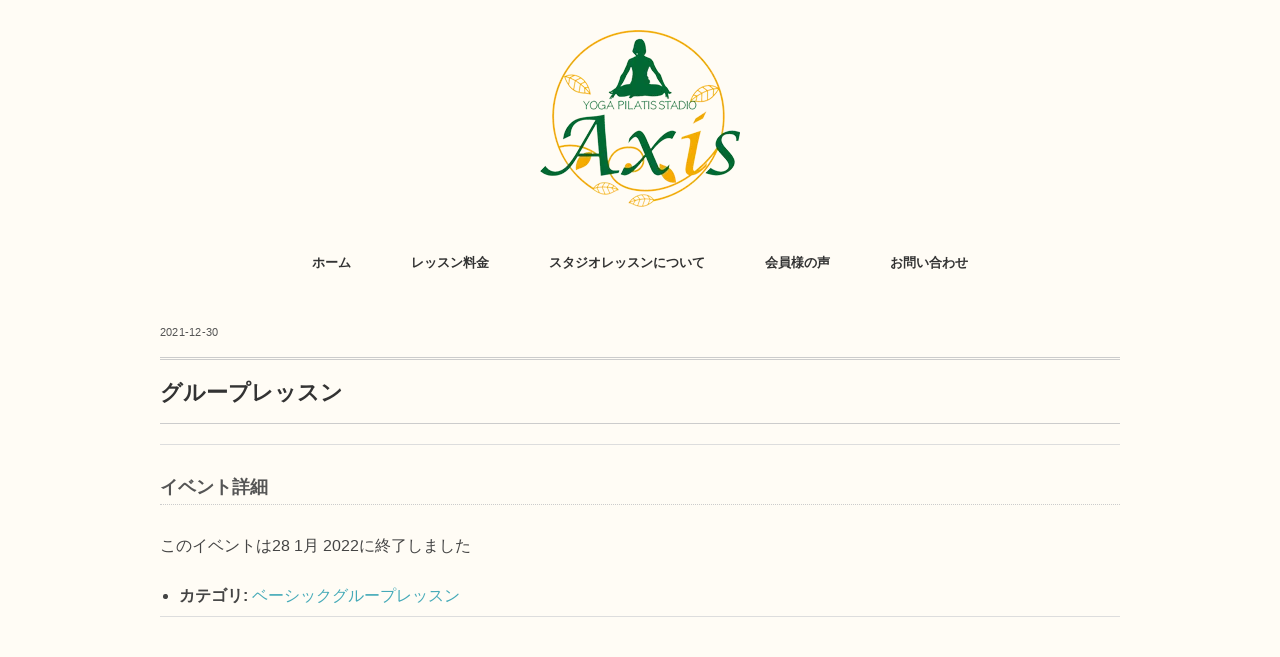

--- FILE ---
content_type: text/html; charset=UTF-8
request_url: https://yoga-axis.com/events/event/%E3%82%B0%E3%83%AB%E3%83%BC%E3%83%97%E3%83%AC%E3%83%83%E3%82%B9%E3%83%B3-19/
body_size: 11825
content:
<!DOCTYPE html>
<html dir="ltr" lang="ja" prefix="og: https://ogp.me/ns#">
<head>
<meta charset="UTF-8" />
<meta name="viewport" content="width=device-width, initial-scale=1.0">
<link rel="stylesheet" href="https://yoga-axis.com/wp-content/themes/minimalcafe/responsive.css" type="text/css" media="screen, print" />
<link rel="stylesheet" href="https://yoga-axis.com/wp-content/themes/minimalcafe/style.css" type="text/css" media="screen, print" />
<title>グループレッスン | 飯田市ヨガ YOGA STUDIO Axis (アクシス)</title>

		<!-- All in One SEO 4.9.3 - aioseo.com -->
	<meta name="robots" content="max-image-preview:large" />
	<meta name="author" content="英子平澤"/>
	<link rel="canonical" href="https://yoga-axis.com/events/event/%e3%82%b0%e3%83%ab%e3%83%bc%e3%83%97%e3%83%ac%e3%83%83%e3%82%b9%e3%83%b3-19/" />
	<meta name="generator" content="All in One SEO (AIOSEO) 4.9.3" />

		<!-- Global site tag (gtag.js) - Google Analytics -->
<script async src="https://www.googletagmanager.com/gtag/js?id=G-54B3T2TN8Y"></script>
<script>
 window.dataLayer = window.dataLayer || [];
 function gtag(){dataLayer.push(arguments);}
 gtag('js', new Date());

 gtag('config', 'G-54B3T2TN8Y');
</script>
		<meta property="og:locale" content="ja_JP" />
		<meta property="og:site_name" content="飯田市ヨガ YOGA STUDIO Axis (アクシス) | Just another WordPress site" />
		<meta property="og:type" content="article" />
		<meta property="og:title" content="グループレッスン | 飯田市ヨガ YOGA STUDIO Axis (アクシス)" />
		<meta property="og:url" content="https://yoga-axis.com/events/event/%e3%82%b0%e3%83%ab%e3%83%bc%e3%83%97%e3%83%ac%e3%83%83%e3%82%b9%e3%83%b3-19/" />
		<meta property="article:published_time" content="2021-12-30T13:00:19+00:00" />
		<meta property="article:modified_time" content="2021-12-30T13:02:18+00:00" />
		<meta name="twitter:card" content="summary" />
		<meta name="twitter:title" content="グループレッスン | 飯田市ヨガ YOGA STUDIO Axis (アクシス)" />
		<script type="application/ld+json" class="aioseo-schema">
			{"@context":"https:\/\/schema.org","@graph":[{"@type":"BreadcrumbList","@id":"https:\/\/yoga-axis.com\/events\/event\/%e3%82%b0%e3%83%ab%e3%83%bc%e3%83%97%e3%83%ac%e3%83%83%e3%82%b9%e3%83%b3-19\/#breadcrumblist","itemListElement":[{"@type":"ListItem","@id":"https:\/\/yoga-axis.com#listItem","position":1,"name":"\u30db\u30fc\u30e0","item":"https:\/\/yoga-axis.com","nextItem":{"@type":"ListItem","@id":"https:\/\/yoga-axis.com\/events\/event\/#listItem","name":"\u30a4\u30d9\u30f3\u30c8"}},{"@type":"ListItem","@id":"https:\/\/yoga-axis.com\/events\/event\/#listItem","position":2,"name":"\u30a4\u30d9\u30f3\u30c8","item":"https:\/\/yoga-axis.com\/events\/event\/","nextItem":{"@type":"ListItem","@id":"https:\/\/yoga-axis.com\/events\/category\/%e3%83%99%e3%83%bc%e3%82%b7%e3%83%83%e3%82%af%e3%82%b0%e3%83%ab%e3%83%bc%e3%83%97%e3%83%ac%e3%83%83%e3%82%b9%e3%83%b3\/#listItem","name":"\u30d9\u30fc\u30b7\u30c3\u30af\u30b0\u30eb\u30fc\u30d7\u30ec\u30c3\u30b9\u30f3"},"previousItem":{"@type":"ListItem","@id":"https:\/\/yoga-axis.com#listItem","name":"\u30db\u30fc\u30e0"}},{"@type":"ListItem","@id":"https:\/\/yoga-axis.com\/events\/category\/%e3%83%99%e3%83%bc%e3%82%b7%e3%83%83%e3%82%af%e3%82%b0%e3%83%ab%e3%83%bc%e3%83%97%e3%83%ac%e3%83%83%e3%82%b9%e3%83%b3\/#listItem","position":3,"name":"\u30d9\u30fc\u30b7\u30c3\u30af\u30b0\u30eb\u30fc\u30d7\u30ec\u30c3\u30b9\u30f3","item":"https:\/\/yoga-axis.com\/events\/category\/%e3%83%99%e3%83%bc%e3%82%b7%e3%83%83%e3%82%af%e3%82%b0%e3%83%ab%e3%83%bc%e3%83%97%e3%83%ac%e3%83%83%e3%82%b9%e3%83%b3\/","nextItem":{"@type":"ListItem","@id":"https:\/\/yoga-axis.com\/events\/event\/%e3%82%b0%e3%83%ab%e3%83%bc%e3%83%97%e3%83%ac%e3%83%83%e3%82%b9%e3%83%b3-19\/#listItem","name":"\u30b0\u30eb\u30fc\u30d7\u30ec\u30c3\u30b9\u30f3"},"previousItem":{"@type":"ListItem","@id":"https:\/\/yoga-axis.com\/events\/event\/#listItem","name":"\u30a4\u30d9\u30f3\u30c8"}},{"@type":"ListItem","@id":"https:\/\/yoga-axis.com\/events\/event\/%e3%82%b0%e3%83%ab%e3%83%bc%e3%83%97%e3%83%ac%e3%83%83%e3%82%b9%e3%83%b3-19\/#listItem","position":4,"name":"\u30b0\u30eb\u30fc\u30d7\u30ec\u30c3\u30b9\u30f3","previousItem":{"@type":"ListItem","@id":"https:\/\/yoga-axis.com\/events\/category\/%e3%83%99%e3%83%bc%e3%82%b7%e3%83%83%e3%82%af%e3%82%b0%e3%83%ab%e3%83%bc%e3%83%97%e3%83%ac%e3%83%83%e3%82%b9%e3%83%b3\/#listItem","name":"\u30d9\u30fc\u30b7\u30c3\u30af\u30b0\u30eb\u30fc\u30d7\u30ec\u30c3\u30b9\u30f3"}}]},{"@type":"Organization","@id":"https:\/\/yoga-axis.com\/#organization","name":"\u98ef\u7530\u5e02\u30e8\u30ac YOGA STUDIO Axis (\u30a2\u30af\u30b7\u30b9)","description":"Just another WordPress site","url":"https:\/\/yoga-axis.com\/"},{"@type":"Person","@id":"https:\/\/yoga-axis.com\/author\/hirasawa\/#author","url":"https:\/\/yoga-axis.com\/author\/hirasawa\/","name":"\u82f1\u5b50\u5e73\u6fa4","image":{"@type":"ImageObject","@id":"https:\/\/yoga-axis.com\/events\/event\/%e3%82%b0%e3%83%ab%e3%83%bc%e3%83%97%e3%83%ac%e3%83%83%e3%82%b9%e3%83%b3-19\/#authorImage","url":"https:\/\/secure.gravatar.com\/avatar\/7d4641ae84301514bc66884a25f7526b06cc13d6eeccb742ac3168f067cea33b?s=96&d=mm&r=g","width":96,"height":96,"caption":"\u82f1\u5b50\u5e73\u6fa4"}},{"@type":"WebPage","@id":"https:\/\/yoga-axis.com\/events\/event\/%e3%82%b0%e3%83%ab%e3%83%bc%e3%83%97%e3%83%ac%e3%83%83%e3%82%b9%e3%83%b3-19\/#webpage","url":"https:\/\/yoga-axis.com\/events\/event\/%e3%82%b0%e3%83%ab%e3%83%bc%e3%83%97%e3%83%ac%e3%83%83%e3%82%b9%e3%83%b3-19\/","name":"\u30b0\u30eb\u30fc\u30d7\u30ec\u30c3\u30b9\u30f3 | \u98ef\u7530\u5e02\u30e8\u30ac YOGA STUDIO Axis (\u30a2\u30af\u30b7\u30b9)","inLanguage":"ja","isPartOf":{"@id":"https:\/\/yoga-axis.com\/#website"},"breadcrumb":{"@id":"https:\/\/yoga-axis.com\/events\/event\/%e3%82%b0%e3%83%ab%e3%83%bc%e3%83%97%e3%83%ac%e3%83%83%e3%82%b9%e3%83%b3-19\/#breadcrumblist"},"author":{"@id":"https:\/\/yoga-axis.com\/author\/hirasawa\/#author"},"creator":{"@id":"https:\/\/yoga-axis.com\/author\/hirasawa\/#author"},"datePublished":"2021-12-30T22:00:19+09:00","dateModified":"2021-12-30T22:02:18+09:00"},{"@type":"WebSite","@id":"https:\/\/yoga-axis.com\/#website","url":"https:\/\/yoga-axis.com\/","name":"\u98ef\u7530\u5e02\u30e8\u30ac YOGA STUDIO Axis (\u30a2\u30af\u30b7\u30b9)","description":"Just another WordPress site","inLanguage":"ja","publisher":{"@id":"https:\/\/yoga-axis.com\/#organization"}}]}
		</script>
		<!-- All in One SEO -->

<link rel='dns-prefetch' href='//ajax.googleapis.com' />
<link rel="alternate" type="application/rss+xml" title="飯田市ヨガ YOGA STUDIO Axis (アクシス) &raquo; フィード" href="https://yoga-axis.com/feed/" />
<link rel="alternate" type="application/rss+xml" title="飯田市ヨガ YOGA STUDIO Axis (アクシス) &raquo; コメントフィード" href="https://yoga-axis.com/comments/feed/" />
<link rel="alternate" title="oEmbed (JSON)" type="application/json+oembed" href="https://yoga-axis.com/wp-json/oembed/1.0/embed?url=https%3A%2F%2Fyoga-axis.com%2Fevents%2Fevent%2F%25e3%2582%25b0%25e3%2583%25ab%25e3%2583%25bc%25e3%2583%2597%25e3%2583%25ac%25e3%2583%2583%25e3%2582%25b9%25e3%2583%25b3-19%2F" />
<link rel="alternate" title="oEmbed (XML)" type="text/xml+oembed" href="https://yoga-axis.com/wp-json/oembed/1.0/embed?url=https%3A%2F%2Fyoga-axis.com%2Fevents%2Fevent%2F%25e3%2582%25b0%25e3%2583%25ab%25e3%2583%25bc%25e3%2583%2597%25e3%2583%25ac%25e3%2583%2583%25e3%2582%25b9%25e3%2583%25b3-19%2F&#038;format=xml" />
<style id='wp-img-auto-sizes-contain-inline-css' type='text/css'>
img:is([sizes=auto i],[sizes^="auto," i]){contain-intrinsic-size:3000px 1500px}
/*# sourceURL=wp-img-auto-sizes-contain-inline-css */
</style>
<link rel='stylesheet' id='eo-leaflet.js-css' href='https://yoga-axis.com/wp-content/plugins/event-organiser/lib/leaflet/leaflet.min.css?ver=1.4.0' type='text/css' media='all' />
<style id='eo-leaflet.js-inline-css' type='text/css'>
.leaflet-popup-close-button{box-shadow:none!important;}
/*# sourceURL=eo-leaflet.js-inline-css */
</style>
<link rel='stylesheet' id='sbi_styles-css' href='https://yoga-axis.com/wp-content/plugins/instagram-feed/css/sbi-styles.min.css?ver=6.10.0' type='text/css' media='all' />
<style id='wp-emoji-styles-inline-css' type='text/css'>

	img.wp-smiley, img.emoji {
		display: inline !important;
		border: none !important;
		box-shadow: none !important;
		height: 1em !important;
		width: 1em !important;
		margin: 0 0.07em !important;
		vertical-align: -0.1em !important;
		background: none !important;
		padding: 0 !important;
	}
/*# sourceURL=wp-emoji-styles-inline-css */
</style>
<style id='wp-block-library-inline-css' type='text/css'>
:root{--wp-block-synced-color:#7a00df;--wp-block-synced-color--rgb:122,0,223;--wp-bound-block-color:var(--wp-block-synced-color);--wp-editor-canvas-background:#ddd;--wp-admin-theme-color:#007cba;--wp-admin-theme-color--rgb:0,124,186;--wp-admin-theme-color-darker-10:#006ba1;--wp-admin-theme-color-darker-10--rgb:0,107,160.5;--wp-admin-theme-color-darker-20:#005a87;--wp-admin-theme-color-darker-20--rgb:0,90,135;--wp-admin-border-width-focus:2px}@media (min-resolution:192dpi){:root{--wp-admin-border-width-focus:1.5px}}.wp-element-button{cursor:pointer}:root .has-very-light-gray-background-color{background-color:#eee}:root .has-very-dark-gray-background-color{background-color:#313131}:root .has-very-light-gray-color{color:#eee}:root .has-very-dark-gray-color{color:#313131}:root .has-vivid-green-cyan-to-vivid-cyan-blue-gradient-background{background:linear-gradient(135deg,#00d084,#0693e3)}:root .has-purple-crush-gradient-background{background:linear-gradient(135deg,#34e2e4,#4721fb 50%,#ab1dfe)}:root .has-hazy-dawn-gradient-background{background:linear-gradient(135deg,#faaca8,#dad0ec)}:root .has-subdued-olive-gradient-background{background:linear-gradient(135deg,#fafae1,#67a671)}:root .has-atomic-cream-gradient-background{background:linear-gradient(135deg,#fdd79a,#004a59)}:root .has-nightshade-gradient-background{background:linear-gradient(135deg,#330968,#31cdcf)}:root .has-midnight-gradient-background{background:linear-gradient(135deg,#020381,#2874fc)}:root{--wp--preset--font-size--normal:16px;--wp--preset--font-size--huge:42px}.has-regular-font-size{font-size:1em}.has-larger-font-size{font-size:2.625em}.has-normal-font-size{font-size:var(--wp--preset--font-size--normal)}.has-huge-font-size{font-size:var(--wp--preset--font-size--huge)}.has-text-align-center{text-align:center}.has-text-align-left{text-align:left}.has-text-align-right{text-align:right}.has-fit-text{white-space:nowrap!important}#end-resizable-editor-section{display:none}.aligncenter{clear:both}.items-justified-left{justify-content:flex-start}.items-justified-center{justify-content:center}.items-justified-right{justify-content:flex-end}.items-justified-space-between{justify-content:space-between}.screen-reader-text{border:0;clip-path:inset(50%);height:1px;margin:-1px;overflow:hidden;padding:0;position:absolute;width:1px;word-wrap:normal!important}.screen-reader-text:focus{background-color:#ddd;clip-path:none;color:#444;display:block;font-size:1em;height:auto;left:5px;line-height:normal;padding:15px 23px 14px;text-decoration:none;top:5px;width:auto;z-index:100000}html :where(.has-border-color){border-style:solid}html :where([style*=border-top-color]){border-top-style:solid}html :where([style*=border-right-color]){border-right-style:solid}html :where([style*=border-bottom-color]){border-bottom-style:solid}html :where([style*=border-left-color]){border-left-style:solid}html :where([style*=border-width]){border-style:solid}html :where([style*=border-top-width]){border-top-style:solid}html :where([style*=border-right-width]){border-right-style:solid}html :where([style*=border-bottom-width]){border-bottom-style:solid}html :where([style*=border-left-width]){border-left-style:solid}html :where(img[class*=wp-image-]){height:auto;max-width:100%}:where(figure){margin:0 0 1em}html :where(.is-position-sticky){--wp-admin--admin-bar--position-offset:var(--wp-admin--admin-bar--height,0px)}@media screen and (max-width:600px){html :where(.is-position-sticky){--wp-admin--admin-bar--position-offset:0px}}

/*# sourceURL=wp-block-library-inline-css */
</style><style id='wp-block-paragraph-inline-css' type='text/css'>
.is-small-text{font-size:.875em}.is-regular-text{font-size:1em}.is-large-text{font-size:2.25em}.is-larger-text{font-size:3em}.has-drop-cap:not(:focus):first-letter{float:left;font-size:8.4em;font-style:normal;font-weight:100;line-height:.68;margin:.05em .1em 0 0;text-transform:uppercase}body.rtl .has-drop-cap:not(:focus):first-letter{float:none;margin-left:.1em}p.has-drop-cap.has-background{overflow:hidden}:root :where(p.has-background){padding:1.25em 2.375em}:where(p.has-text-color:not(.has-link-color)) a{color:inherit}p.has-text-align-left[style*="writing-mode:vertical-lr"],p.has-text-align-right[style*="writing-mode:vertical-rl"]{rotate:180deg}
/*# sourceURL=https://yoga-axis.com/wp-includes/blocks/paragraph/style.min.css */
</style>
<style id='global-styles-inline-css' type='text/css'>
:root{--wp--preset--aspect-ratio--square: 1;--wp--preset--aspect-ratio--4-3: 4/3;--wp--preset--aspect-ratio--3-4: 3/4;--wp--preset--aspect-ratio--3-2: 3/2;--wp--preset--aspect-ratio--2-3: 2/3;--wp--preset--aspect-ratio--16-9: 16/9;--wp--preset--aspect-ratio--9-16: 9/16;--wp--preset--color--black: #000000;--wp--preset--color--cyan-bluish-gray: #abb8c3;--wp--preset--color--white: #ffffff;--wp--preset--color--pale-pink: #f78da7;--wp--preset--color--vivid-red: #cf2e2e;--wp--preset--color--luminous-vivid-orange: #ff6900;--wp--preset--color--luminous-vivid-amber: #fcb900;--wp--preset--color--light-green-cyan: #7bdcb5;--wp--preset--color--vivid-green-cyan: #00d084;--wp--preset--color--pale-cyan-blue: #8ed1fc;--wp--preset--color--vivid-cyan-blue: #0693e3;--wp--preset--color--vivid-purple: #9b51e0;--wp--preset--gradient--vivid-cyan-blue-to-vivid-purple: linear-gradient(135deg,rgb(6,147,227) 0%,rgb(155,81,224) 100%);--wp--preset--gradient--light-green-cyan-to-vivid-green-cyan: linear-gradient(135deg,rgb(122,220,180) 0%,rgb(0,208,130) 100%);--wp--preset--gradient--luminous-vivid-amber-to-luminous-vivid-orange: linear-gradient(135deg,rgb(252,185,0) 0%,rgb(255,105,0) 100%);--wp--preset--gradient--luminous-vivid-orange-to-vivid-red: linear-gradient(135deg,rgb(255,105,0) 0%,rgb(207,46,46) 100%);--wp--preset--gradient--very-light-gray-to-cyan-bluish-gray: linear-gradient(135deg,rgb(238,238,238) 0%,rgb(169,184,195) 100%);--wp--preset--gradient--cool-to-warm-spectrum: linear-gradient(135deg,rgb(74,234,220) 0%,rgb(151,120,209) 20%,rgb(207,42,186) 40%,rgb(238,44,130) 60%,rgb(251,105,98) 80%,rgb(254,248,76) 100%);--wp--preset--gradient--blush-light-purple: linear-gradient(135deg,rgb(255,206,236) 0%,rgb(152,150,240) 100%);--wp--preset--gradient--blush-bordeaux: linear-gradient(135deg,rgb(254,205,165) 0%,rgb(254,45,45) 50%,rgb(107,0,62) 100%);--wp--preset--gradient--luminous-dusk: linear-gradient(135deg,rgb(255,203,112) 0%,rgb(199,81,192) 50%,rgb(65,88,208) 100%);--wp--preset--gradient--pale-ocean: linear-gradient(135deg,rgb(255,245,203) 0%,rgb(182,227,212) 50%,rgb(51,167,181) 100%);--wp--preset--gradient--electric-grass: linear-gradient(135deg,rgb(202,248,128) 0%,rgb(113,206,126) 100%);--wp--preset--gradient--midnight: linear-gradient(135deg,rgb(2,3,129) 0%,rgb(40,116,252) 100%);--wp--preset--font-size--small: 13px;--wp--preset--font-size--medium: 20px;--wp--preset--font-size--large: 36px;--wp--preset--font-size--x-large: 42px;--wp--preset--spacing--20: 0.44rem;--wp--preset--spacing--30: 0.67rem;--wp--preset--spacing--40: 1rem;--wp--preset--spacing--50: 1.5rem;--wp--preset--spacing--60: 2.25rem;--wp--preset--spacing--70: 3.38rem;--wp--preset--spacing--80: 5.06rem;--wp--preset--shadow--natural: 6px 6px 9px rgba(0, 0, 0, 0.2);--wp--preset--shadow--deep: 12px 12px 50px rgba(0, 0, 0, 0.4);--wp--preset--shadow--sharp: 6px 6px 0px rgba(0, 0, 0, 0.2);--wp--preset--shadow--outlined: 6px 6px 0px -3px rgb(255, 255, 255), 6px 6px rgb(0, 0, 0);--wp--preset--shadow--crisp: 6px 6px 0px rgb(0, 0, 0);}:where(.is-layout-flex){gap: 0.5em;}:where(.is-layout-grid){gap: 0.5em;}body .is-layout-flex{display: flex;}.is-layout-flex{flex-wrap: wrap;align-items: center;}.is-layout-flex > :is(*, div){margin: 0;}body .is-layout-grid{display: grid;}.is-layout-grid > :is(*, div){margin: 0;}:where(.wp-block-columns.is-layout-flex){gap: 2em;}:where(.wp-block-columns.is-layout-grid){gap: 2em;}:where(.wp-block-post-template.is-layout-flex){gap: 1.25em;}:where(.wp-block-post-template.is-layout-grid){gap: 1.25em;}.has-black-color{color: var(--wp--preset--color--black) !important;}.has-cyan-bluish-gray-color{color: var(--wp--preset--color--cyan-bluish-gray) !important;}.has-white-color{color: var(--wp--preset--color--white) !important;}.has-pale-pink-color{color: var(--wp--preset--color--pale-pink) !important;}.has-vivid-red-color{color: var(--wp--preset--color--vivid-red) !important;}.has-luminous-vivid-orange-color{color: var(--wp--preset--color--luminous-vivid-orange) !important;}.has-luminous-vivid-amber-color{color: var(--wp--preset--color--luminous-vivid-amber) !important;}.has-light-green-cyan-color{color: var(--wp--preset--color--light-green-cyan) !important;}.has-vivid-green-cyan-color{color: var(--wp--preset--color--vivid-green-cyan) !important;}.has-pale-cyan-blue-color{color: var(--wp--preset--color--pale-cyan-blue) !important;}.has-vivid-cyan-blue-color{color: var(--wp--preset--color--vivid-cyan-blue) !important;}.has-vivid-purple-color{color: var(--wp--preset--color--vivid-purple) !important;}.has-black-background-color{background-color: var(--wp--preset--color--black) !important;}.has-cyan-bluish-gray-background-color{background-color: var(--wp--preset--color--cyan-bluish-gray) !important;}.has-white-background-color{background-color: var(--wp--preset--color--white) !important;}.has-pale-pink-background-color{background-color: var(--wp--preset--color--pale-pink) !important;}.has-vivid-red-background-color{background-color: var(--wp--preset--color--vivid-red) !important;}.has-luminous-vivid-orange-background-color{background-color: var(--wp--preset--color--luminous-vivid-orange) !important;}.has-luminous-vivid-amber-background-color{background-color: var(--wp--preset--color--luminous-vivid-amber) !important;}.has-light-green-cyan-background-color{background-color: var(--wp--preset--color--light-green-cyan) !important;}.has-vivid-green-cyan-background-color{background-color: var(--wp--preset--color--vivid-green-cyan) !important;}.has-pale-cyan-blue-background-color{background-color: var(--wp--preset--color--pale-cyan-blue) !important;}.has-vivid-cyan-blue-background-color{background-color: var(--wp--preset--color--vivid-cyan-blue) !important;}.has-vivid-purple-background-color{background-color: var(--wp--preset--color--vivid-purple) !important;}.has-black-border-color{border-color: var(--wp--preset--color--black) !important;}.has-cyan-bluish-gray-border-color{border-color: var(--wp--preset--color--cyan-bluish-gray) !important;}.has-white-border-color{border-color: var(--wp--preset--color--white) !important;}.has-pale-pink-border-color{border-color: var(--wp--preset--color--pale-pink) !important;}.has-vivid-red-border-color{border-color: var(--wp--preset--color--vivid-red) !important;}.has-luminous-vivid-orange-border-color{border-color: var(--wp--preset--color--luminous-vivid-orange) !important;}.has-luminous-vivid-amber-border-color{border-color: var(--wp--preset--color--luminous-vivid-amber) !important;}.has-light-green-cyan-border-color{border-color: var(--wp--preset--color--light-green-cyan) !important;}.has-vivid-green-cyan-border-color{border-color: var(--wp--preset--color--vivid-green-cyan) !important;}.has-pale-cyan-blue-border-color{border-color: var(--wp--preset--color--pale-cyan-blue) !important;}.has-vivid-cyan-blue-border-color{border-color: var(--wp--preset--color--vivid-cyan-blue) !important;}.has-vivid-purple-border-color{border-color: var(--wp--preset--color--vivid-purple) !important;}.has-vivid-cyan-blue-to-vivid-purple-gradient-background{background: var(--wp--preset--gradient--vivid-cyan-blue-to-vivid-purple) !important;}.has-light-green-cyan-to-vivid-green-cyan-gradient-background{background: var(--wp--preset--gradient--light-green-cyan-to-vivid-green-cyan) !important;}.has-luminous-vivid-amber-to-luminous-vivid-orange-gradient-background{background: var(--wp--preset--gradient--luminous-vivid-amber-to-luminous-vivid-orange) !important;}.has-luminous-vivid-orange-to-vivid-red-gradient-background{background: var(--wp--preset--gradient--luminous-vivid-orange-to-vivid-red) !important;}.has-very-light-gray-to-cyan-bluish-gray-gradient-background{background: var(--wp--preset--gradient--very-light-gray-to-cyan-bluish-gray) !important;}.has-cool-to-warm-spectrum-gradient-background{background: var(--wp--preset--gradient--cool-to-warm-spectrum) !important;}.has-blush-light-purple-gradient-background{background: var(--wp--preset--gradient--blush-light-purple) !important;}.has-blush-bordeaux-gradient-background{background: var(--wp--preset--gradient--blush-bordeaux) !important;}.has-luminous-dusk-gradient-background{background: var(--wp--preset--gradient--luminous-dusk) !important;}.has-pale-ocean-gradient-background{background: var(--wp--preset--gradient--pale-ocean) !important;}.has-electric-grass-gradient-background{background: var(--wp--preset--gradient--electric-grass) !important;}.has-midnight-gradient-background{background: var(--wp--preset--gradient--midnight) !important;}.has-small-font-size{font-size: var(--wp--preset--font-size--small) !important;}.has-medium-font-size{font-size: var(--wp--preset--font-size--medium) !important;}.has-large-font-size{font-size: var(--wp--preset--font-size--large) !important;}.has-x-large-font-size{font-size: var(--wp--preset--font-size--x-large) !important;}
/*# sourceURL=global-styles-inline-css */
</style>

<style id='classic-theme-styles-inline-css' type='text/css'>
/*! This file is auto-generated */
.wp-block-button__link{color:#fff;background-color:#32373c;border-radius:9999px;box-shadow:none;text-decoration:none;padding:calc(.667em + 2px) calc(1.333em + 2px);font-size:1.125em}.wp-block-file__button{background:#32373c;color:#fff;text-decoration:none}
/*# sourceURL=/wp-includes/css/classic-themes.min.css */
</style>
<link rel='stylesheet' id='contact-form-7-css' href='https://yoga-axis.com/wp-content/plugins/contact-form-7/includes/css/styles.css?ver=6.1.4' type='text/css' media='all' />
<!--n2css--><!--n2js--><script type="text/javascript" src="//ajax.googleapis.com/ajax/libs/jquery/1.7.1/jquery.min.js?ver=1.7.1" id="jquery-js"></script>
<link rel="https://api.w.org/" href="https://yoga-axis.com/wp-json/" /><link rel='shortlink' href='https://yoga-axis.com/?p=1095' />
<link rel="apple-touch-icon" sizes="180x180" href="/wp-content/uploads/fbrfg/apple-touch-icon.png">
<link rel="icon" type="image/png" sizes="32x32" href="/wp-content/uploads/fbrfg/favicon-32x32.png">
<link rel="icon" type="image/png" sizes="16x16" href="/wp-content/uploads/fbrfg/favicon-16x16.png">
<link rel="manifest" href="/wp-content/uploads/fbrfg/site.webmanifest">
<link rel="mask-icon" href="/wp-content/uploads/fbrfg/safari-pinned-tab.svg" color="#5bbad5">
<link rel="shortcut icon" href="/wp-content/uploads/fbrfg/favicon.ico">
<meta name="msapplication-TileColor" content="#da532c">
<meta name="msapplication-config" content="/wp-content/uploads/fbrfg/browserconfig.xml">
<meta name="theme-color" content="#ffffff"><style type="text/css">.recentcomments a{display:inline !important;padding:0 !important;margin:0 !important;}</style></head>

<body data-rsssl=1 class="wp-singular event-template-default single single-event postid-1095 wp-theme-minimalcafe">

<!-- ヘッダー -->
<header id="header">

<!-- ヘッダー中身 -->    
<div class="header-inner">

<!-- ロゴ -->
<!-- トップページ以外 -->
<div class="logo">
<a href="https://yoga-axis.com" title="飯田市ヨガ YOGA STUDIO Axis (アクシス)"><img src="https://yoga-axis.com/wp-content/uploads/2026/01/logo.png" alt="飯田市ヨガ YOGA STUDIO Axis (アクシス)" /></a>
</div>
<!-- / ロゴ -->

</div>    
<!-- / ヘッダー中身 -->    

</header>
<!-- / ヘッダー -->  
<div class="clear"></div>

<!-- トップナビゲーション -->
<nav id="nav" class="main-navigation  mincho" role="navigation">
<div class="menu-menu-1-container"><ul id="menu-menu-1" class="nav-menu"><li id="menu-item-19" class="menu-item menu-item-type-custom menu-item-object-custom menu-item-home menu-item-19"><a href="https://yoga-axis.com/">ホーム</a></li>
<li id="menu-item-1785" class="menu-item menu-item-type-post_type menu-item-object-page menu-item-1785"><a href="https://yoga-axis.com/price/">レッスン料金</a></li>
<li id="menu-item-21" class="menu-item menu-item-type-post_type menu-item-object-page menu-item-has-children menu-item-21"><a href="https://yoga-axis.com/lesson/">スタジオレッスンについて</a>
<ul class="sub-menu">
	<li id="menu-item-397" class="menu-item menu-item-type-post_type menu-item-object-page menu-item-397"><a href="https://yoga-axis.com/%e3%83%a8%e3%82%ac-%e3%83%94%e3%83%a9%e3%83%86%e3%82%a3%e3%82%b9/">オンラインヨガ/ピラティス</a></li>
	<li id="menu-item-555" class="menu-item menu-item-type-custom menu-item-object-custom menu-item-555"><a href="https://www.e-isc.co.jp/">スポーツジムフレックス・フラットにてヨガ/ピラティス</a></li>
	<li id="menu-item-956" class="menu-item menu-item-type-taxonomy menu-item-object-category menu-item-956"><a href="https://yoga-axis.com/category/%e3%82%a4%e3%83%99%e3%83%b3%e3%83%88%e3%81%ae%e3%81%8a%e7%9f%a5%e3%82%89%e3%81%9b/">イベントのお知らせ</a></li>
</ul>
</li>
<li id="menu-item-1040" class="menu-item menu-item-type-post_type menu-item-object-page menu-item-1040"><a href="https://yoga-axis.com/vioce/">会員様の声</a></li>
<li id="menu-item-20" class="menu-item menu-item-type-post_type menu-item-object-page menu-item-20"><a href="https://yoga-axis.com/contact/">お問い合わせ</a></li>
</ul></div></nav>

<!-- / トップナビゲーション -->
<div class="clear"></div>  
<!-- 全体warapper -->
<div class="wrapper">

<!-- メインwrap -->
<div id="main">


<!-- コンテンツブロック -->
<div class="row">

<!-- ページタイトル -->
<div class="pagetitle-single  mincho"></div>
<!-- / ページタイトル -->

<!-- 投稿 -->

<div class="pagedate">2021-12-30</div>

<h1 class="blog-title">グループレッスン</h1>

<div class="single-contents">

<div class="eventorganiser-event-meta">

	<hr>

	<!-- Event details -->
	<h4>イベント詳細</h4>

	<!-- Is event recurring or a single event -->
			<!-- Event recurs - is there a next occurrence? -->
		
					<!-- Otherwise the event has finished (no more occurrences) -->
			<p>このイベントは28 1月 2022に終了しました</p>			
	<ul class="eo-event-meta">

		
		
					<li><strong>カテゴリ:</strong> <a href="https://yoga-axis.com/events/category/%e3%83%99%e3%83%bc%e3%82%b7%e3%83%83%e3%82%af%e3%82%b0%e3%83%ab%e3%83%bc%e3%83%97%e3%83%ac%e3%83%83%e3%82%b9%e3%83%b3/" rel="tag">ベーシックグループレッスン</a></li>
		
		
				
		
	</ul>

	<!-- Does the event have a venue? -->
	

	<div style="clear:both"></div>

	<hr>

</div><!-- .entry-meta -->
</div>

<!-- 投稿が無い場合 -->
<!-- 投稿が無い場合 -->
<!-- / 投稿 -->


<!-- ウィジェットエリア（シングルページ記事下） -->
<div class="row">
<div class="singlebox">
</div>
</div>
<!-- / ウィジェットエリア（シングルページ記事下） -->

<!-- タグ -->
<div class="blog-foot">
<div class="tagcloud widget_tag_cloud"></div>
</div>
<!-- / タグ -->

<!-- パンくずリスト -->
<div class="breadcrumb">
<div itemscope itemtype="//data-vocabulary.org/Breadcrumb">
<a href="https://yoga-axis.com" itemprop="url">
<span itemprop="title">Home</span> </a> &rsaquo;</div>
<br />
<b>Warning</b>:  Undefined array key 0 in <b>/home/axis202001/yoga-axis.com/public_html/wp-content/themes/minimalcafe/single.php</b> on line <b>58</b><br />
<br />
<b>Warning</b>:  Attempt to read property "cat_ID" on null in <b>/home/axis202001/yoga-axis.com/public_html/wp-content/themes/minimalcafe/single.php</b> on line <b>58</b><br />
<div itemscope itemtype="//data-vocabulary.org/Breadcrumb">
<span itemprop="title"><a href="https://yoga-axis.com/events/event/%e3%82%b0%e3%83%ab%e3%83%bc%e3%83%97%e3%83%ac%e3%83%83%e3%82%b9%e3%83%b3-19/" itemprop="url">グループレッスン</a></span></div>
</div>
<!-- / パンくずリスト -->


<!-- ウィジェットエリア（シングルページCTA） -->
<div class="row">
<div class="singlebox">
</div>
</div>
<!-- / ウィジェットエリア（シングルページCTA） -->


<!-- 関連記事 -->
<div class="similar-head  mincho">関連記事</div>
<div class="similar">
<ul>
    <li><table class="similar-text"><tr><th><a href="https://yoga-axis.com/2021/12/07/%e5%ae%89%e5%bf%83%e3%80%81%e5%ae%89%e5%85%a8%e3%81%ab%e3%83%ac%e3%83%83%e3%82%b9%e3%83%b3%e5%8f%97%e8%ac%9b%e3%81%a7%e3%81%8d%e3%82%8b%e3%82%88%e3%81%86%e3%81%ab%e3%82%b9%e3%82%bf%e3%82%b8%e3%82%aa/"><img src="https://yoga-axis.com/wp-content/themes/minimalcafe/images/noimage-960x640.jpg" /></a></th>
<td><a href="https://yoga-axis.com/2021/12/07/%e5%ae%89%e5%bf%83%e3%80%81%e5%ae%89%e5%85%a8%e3%81%ab%e3%83%ac%e3%83%83%e3%82%b9%e3%83%b3%e5%8f%97%e8%ac%9b%e3%81%a7%e3%81%8d%e3%82%8b%e3%82%88%e3%81%86%e3%81%ab%e3%82%b9%e3%82%bf%e3%82%b8%e3%82%aa/" title="安心、安全にレッスン受講できるようにスタジオ環境を整えております。"> 安心、安全にレッスン受講できるようにスタジオ環境を整えております。</a></td></tr></table></li>
<li><table class="similar-text"><tr><th><a href="https://yoga-axis.com/2021/07/26/%e5%af%ba%e3%83%a8%e3%82%ac%e3%82%aa%e3%83%b3%e3%83%a9%e3%82%a4%e3%83%b3%e3%83%a8%e3%82%ac%e8%96%ac%e8%86%b3%e3%82%ab%e3%83%ac%e3%83%bc%e3%82%a4%e3%83%99%e3%83%b3%e3%83%88%e9%96%8b%e5%82%ac%e3%81%97/"><img width="420" height="280" src="https://yoga-axis.com/wp-content/uploads/2021/11/S__6979599-768x512.jpg" class="attachment-420x280 size-420x280 wp-post-image" alt="" decoding="async" loading="lazy" /></a></th>
<td><a href="https://yoga-axis.com/2021/07/26/%e5%af%ba%e3%83%a8%e3%82%ac%e3%82%aa%e3%83%b3%e3%83%a9%e3%82%a4%e3%83%b3%e3%83%a8%e3%82%ac%e8%96%ac%e8%86%b3%e3%82%ab%e3%83%ac%e3%83%bc%e3%82%a4%e3%83%99%e3%83%b3%e3%83%88%e9%96%8b%e5%82%ac%e3%81%97/" title="寺ヨガ開催しました！"> 寺ヨガ開催しました！</a></td></tr></table></li>
<li><table class="similar-text"><tr><th><a href="https://yoga-axis.com/2021/10/01/%e3%83%a8%e3%82%ac%ef%bc%86%e5%a4%a9%e7%84%b6%e6%b8%a9%e6%b3%89-in%e4%b8%89%e5%ae%9c%e4%ba%ad/"><img width="420" height="280" src="https://yoga-axis.com/wp-content/uploads/2021/11/c033860bdfbc09977b2f61c2fda9e979-768x512.jpg" class="attachment-420x280 size-420x280 wp-post-image" alt="" decoding="async" loading="lazy" /></a></th>
<td><a href="https://yoga-axis.com/2021/10/01/%e3%83%a8%e3%82%ac%ef%bc%86%e5%a4%a9%e7%84%b6%e6%b8%a9%e6%b3%89-in%e4%b8%89%e5%ae%9c%e4%ba%ad/" title="ヨガ＆天然温泉 in三宜亭"> ヨガ＆天然温泉 in三宜亭</a></td></tr></table></li>
<li><table class="similar-text"><tr><th><a href="https://yoga-axis.com/2020/05/17/zoom%e3%82%aa%e3%83%b3%e3%83%a9%e3%82%a4%e3%83%b3%e3%83%a8%e3%82%ac/"><img src="https://yoga-axis.com/wp-content/themes/minimalcafe/images/noimage-960x640.jpg" /></a></th>
<td><a href="https://yoga-axis.com/2020/05/17/zoom%e3%82%aa%e3%83%b3%e3%83%a9%e3%82%a4%e3%83%b3%e3%83%a8%e3%82%ac/" title="ZOOMオンラインヨガ"> ZOOMオンラインヨガ</a></td></tr></table></li>
<li><table class="similar-text"><tr><th><a href="https://yoga-axis.com/2020/05/18/%e5%8c%bb%e7%99%82%e8%80%85%e5%90%91%e3%81%91%e7%84%a1%e6%96%99zoom%e3%83%ac%e3%83%83%e3%82%b9%e3%83%b3%e9%96%8b%e5%82%ac/"><img src="https://yoga-axis.com/wp-content/themes/minimalcafe/images/noimage-960x640.jpg" /></a></th>
<td><a href="https://yoga-axis.com/2020/05/18/%e5%8c%bb%e7%99%82%e8%80%85%e5%90%91%e3%81%91%e7%84%a1%e6%96%99zoom%e3%83%ac%e3%83%83%e3%82%b9%e3%83%b3%e9%96%8b%e5%82%ac/" title="医療従事者にエール！ZOOM　オンラインレッスン開催中"> 医療従事者にエール！ZOOM　オンラインレッスン開催中</a></td></tr></table></li>
</ul>
</div>
<!-- / 関連記事 -->




<!-- ページャー -->
<div id="next">
<ul class="block-two">
<li class="next-left"></li>
<li class="next-right"></li>
</ul>
</div>
<!-- / ページャー -->


<!-- コメントエリア -->



<!-- / コメントエリア -->


<!-- ウィジェットエリア（シングルページ最下部） -->
<div class="row">
<div class="singlebox">
</div>
</div>
<!-- / ウィジェットエリア（シングルページ最下部） -->


</div>
<!-- / コンテンツブロック -->


</div>
<!-- / メインwrap -->

</div>
<!-- / 全体wrapper -->

<!-- フッターエリア -->
<footer id="footer">

<!-- フッターコンテンツ -->
<div class="footer-inner">

<!-- ウィジェットエリア（フッター２列枠） -->
<div class="row">
<article class="half">
<div class="footerbox">
<div id="text-5" class="widget widget_text"><div class="footer-widget-title mincho">YOGA STUDIO Axis（ヨガスタジオ アクシス）</div>			<div class="textwidget"><p>〒395-0012 長野県飯田市大王路一丁目5－3</p>
<p><a href="https://yoga-axis.com/agreement/">レッスン規約</a> | <a href="https://yoga-axis.com/privacy-policy/">プライバシーポリシー</a><br />
<a href="https://www.instagram.com/axisyoga2020/?hl=ja" target="_blank" rel="noopener"><img loading="lazy" decoding="async" width="948" height="226" class="wp-image-1018" src="https://yoga-axis.com/wp-content/uploads/2021/11/axis-bn03.png" alt="" srcset="https://yoga-axis.com/wp-content/uploads/2021/11/axis-bn03.png 948w, https://yoga-axis.com/wp-content/uploads/2021/11/axis-bn03-300x72.png 300w, https://yoga-axis.com/wp-content/uploads/2021/11/axis-bn03-768x183.png 768w" sizes="auto, (max-width: 948px) 100vw, 948px" /></a></p>
</div>
		</div></div>
</article>
<article class="half">
<div class="footerbox">
<div id="block-3" class="widget widget_block widget_text">
<p></p>
</div></div>
</article>
</div>
<!-- / ウィジェットエリア（フッター２列枠） -->
<div class="clear"></div>


</div>
<!-- / フッターコンテンツ -->

<!-- コピーライト表示 -->
<div id="copyright">
© <a href="https://yoga-axis.com">飯田市ヨガ YOGA STUDIO Axis (アクシス)</a>. / <a href="//minimalwp.com" target="_blank" rel="nofollow">WP Theme by Minimal WP</a>
</div>
<!-- /コピーライト表示 -->

</footer>
<!-- / フッターエリア -->

<script type="speculationrules">
{"prefetch":[{"source":"document","where":{"and":[{"href_matches":"/*"},{"not":{"href_matches":["/wp-*.php","/wp-admin/*","/wp-content/uploads/*","/wp-content/*","/wp-content/plugins/*","/wp-content/themes/minimalcafe/*","/*\\?(.+)"]}},{"not":{"selector_matches":"a[rel~=\"nofollow\"]"}},{"not":{"selector_matches":".no-prefetch, .no-prefetch a"}}]},"eagerness":"conservative"}]}
</script>
<!-- Instagram Feed JS -->
<script type="text/javascript">
var sbiajaxurl = "https://yoga-axis.com/wp-admin/admin-ajax.php";
</script>
<script type="text/javascript" src="https://yoga-axis.com/wp-includes/js/comment-reply.min.js?ver=6.9" id="comment-reply-js" async="async" data-wp-strategy="async" fetchpriority="low"></script>
<script type="text/javascript" src="https://yoga-axis.com/wp-includes/js/dist/hooks.min.js?ver=dd5603f07f9220ed27f1" id="wp-hooks-js"></script>
<script type="text/javascript" src="https://yoga-axis.com/wp-includes/js/dist/i18n.min.js?ver=c26c3dc7bed366793375" id="wp-i18n-js"></script>
<script type="text/javascript" id="wp-i18n-js-after">
/* <![CDATA[ */
wp.i18n.setLocaleData( { 'text direction\u0004ltr': [ 'ltr' ] } );
//# sourceURL=wp-i18n-js-after
/* ]]> */
</script>
<script type="text/javascript" src="https://yoga-axis.com/wp-content/plugins/contact-form-7/includes/swv/js/index.js?ver=6.1.4" id="swv-js"></script>
<script type="text/javascript" id="contact-form-7-js-translations">
/* <![CDATA[ */
( function( domain, translations ) {
	var localeData = translations.locale_data[ domain ] || translations.locale_data.messages;
	localeData[""].domain = domain;
	wp.i18n.setLocaleData( localeData, domain );
} )( "contact-form-7", {"translation-revision-date":"2025-11-30 08:12:23+0000","generator":"GlotPress\/4.0.3","domain":"messages","locale_data":{"messages":{"":{"domain":"messages","plural-forms":"nplurals=1; plural=0;","lang":"ja_JP"},"This contact form is placed in the wrong place.":["\u3053\u306e\u30b3\u30f3\u30bf\u30af\u30c8\u30d5\u30a9\u30fc\u30e0\u306f\u9593\u9055\u3063\u305f\u4f4d\u7f6e\u306b\u7f6e\u304b\u308c\u3066\u3044\u307e\u3059\u3002"],"Error:":["\u30a8\u30e9\u30fc:"]}},"comment":{"reference":"includes\/js\/index.js"}} );
//# sourceURL=contact-form-7-js-translations
/* ]]> */
</script>
<script type="text/javascript" id="contact-form-7-js-before">
/* <![CDATA[ */
var wpcf7 = {
    "api": {
        "root": "https:\/\/yoga-axis.com\/wp-json\/",
        "namespace": "contact-form-7\/v1"
    },
    "cached": 1
};
//# sourceURL=contact-form-7-js-before
/* ]]> */
</script>
<script type="text/javascript" src="https://yoga-axis.com/wp-content/plugins/contact-form-7/includes/js/index.js?ver=6.1.4" id="contact-form-7-js"></script>
<script id="wp-emoji-settings" type="application/json">
{"baseUrl":"https://s.w.org/images/core/emoji/17.0.2/72x72/","ext":".png","svgUrl":"https://s.w.org/images/core/emoji/17.0.2/svg/","svgExt":".svg","source":{"concatemoji":"https://yoga-axis.com/wp-includes/js/wp-emoji-release.min.js?ver=6.9"}}
</script>
<script type="module">
/* <![CDATA[ */
/*! This file is auto-generated */
const a=JSON.parse(document.getElementById("wp-emoji-settings").textContent),o=(window._wpemojiSettings=a,"wpEmojiSettingsSupports"),s=["flag","emoji"];function i(e){try{var t={supportTests:e,timestamp:(new Date).valueOf()};sessionStorage.setItem(o,JSON.stringify(t))}catch(e){}}function c(e,t,n){e.clearRect(0,0,e.canvas.width,e.canvas.height),e.fillText(t,0,0);t=new Uint32Array(e.getImageData(0,0,e.canvas.width,e.canvas.height).data);e.clearRect(0,0,e.canvas.width,e.canvas.height),e.fillText(n,0,0);const a=new Uint32Array(e.getImageData(0,0,e.canvas.width,e.canvas.height).data);return t.every((e,t)=>e===a[t])}function p(e,t){e.clearRect(0,0,e.canvas.width,e.canvas.height),e.fillText(t,0,0);var n=e.getImageData(16,16,1,1);for(let e=0;e<n.data.length;e++)if(0!==n.data[e])return!1;return!0}function u(e,t,n,a){switch(t){case"flag":return n(e,"\ud83c\udff3\ufe0f\u200d\u26a7\ufe0f","\ud83c\udff3\ufe0f\u200b\u26a7\ufe0f")?!1:!n(e,"\ud83c\udde8\ud83c\uddf6","\ud83c\udde8\u200b\ud83c\uddf6")&&!n(e,"\ud83c\udff4\udb40\udc67\udb40\udc62\udb40\udc65\udb40\udc6e\udb40\udc67\udb40\udc7f","\ud83c\udff4\u200b\udb40\udc67\u200b\udb40\udc62\u200b\udb40\udc65\u200b\udb40\udc6e\u200b\udb40\udc67\u200b\udb40\udc7f");case"emoji":return!a(e,"\ud83e\u1fac8")}return!1}function f(e,t,n,a){let r;const o=(r="undefined"!=typeof WorkerGlobalScope&&self instanceof WorkerGlobalScope?new OffscreenCanvas(300,150):document.createElement("canvas")).getContext("2d",{willReadFrequently:!0}),s=(o.textBaseline="top",o.font="600 32px Arial",{});return e.forEach(e=>{s[e]=t(o,e,n,a)}),s}function r(e){var t=document.createElement("script");t.src=e,t.defer=!0,document.head.appendChild(t)}a.supports={everything:!0,everythingExceptFlag:!0},new Promise(t=>{let n=function(){try{var e=JSON.parse(sessionStorage.getItem(o));if("object"==typeof e&&"number"==typeof e.timestamp&&(new Date).valueOf()<e.timestamp+604800&&"object"==typeof e.supportTests)return e.supportTests}catch(e){}return null}();if(!n){if("undefined"!=typeof Worker&&"undefined"!=typeof OffscreenCanvas&&"undefined"!=typeof URL&&URL.createObjectURL&&"undefined"!=typeof Blob)try{var e="postMessage("+f.toString()+"("+[JSON.stringify(s),u.toString(),c.toString(),p.toString()].join(",")+"));",a=new Blob([e],{type:"text/javascript"});const r=new Worker(URL.createObjectURL(a),{name:"wpTestEmojiSupports"});return void(r.onmessage=e=>{i(n=e.data),r.terminate(),t(n)})}catch(e){}i(n=f(s,u,c,p))}t(n)}).then(e=>{for(const n in e)a.supports[n]=e[n],a.supports.everything=a.supports.everything&&a.supports[n],"flag"!==n&&(a.supports.everythingExceptFlag=a.supports.everythingExceptFlag&&a.supports[n]);var t;a.supports.everythingExceptFlag=a.supports.everythingExceptFlag&&!a.supports.flag,a.supports.everything||((t=a.source||{}).concatemoji?r(t.concatemoji):t.wpemoji&&t.twemoji&&(r(t.twemoji),r(t.wpemoji)))});
//# sourceURL=https://yoga-axis.com/wp-includes/js/wp-emoji-loader.min.js
/* ]]> */
</script>


<!-- スマホ用ハンバーガーメニュー -->
<script type="text/javascript">
jQuery(document).ready(function(){
 jQuery(".hamburger").click(function () {
  jQuery("#nav").slideToggle();
 });
});
</script>

<div class="toggle">
<div class="hamburger hamburger--spin">
<div class="hamburger-box"><div class="hamburger-inner"></div></div>
</div>
</div>
<!-- / スマホ用ハンバーガーメニュー -->

<!-- ハンバーガーメニュー-->
<script>
var forEach=function(t,o,r){if("[object Object]"===Object.prototype.toString.call(t))for(var c in t)Object.prototype.hasOwnProperty.call(t,c)&&o.call(r,t[c],c,t);else for(var e=0,l=t.length;l>e;e++)o.call(r,t[e],e,t)};
 
var hamburgers = document.querySelectorAll(".hamburger");
if (hamburgers.length > 0) {
  forEach(hamburgers, function(hamburger) {
    hamburger.addEventListener("click", function() {
      this.classList.toggle("is-active");
    }, false);
  });
}
</script>
<!-- / ハンバーガーメニュー-->

<!-- doubleTapToGo Js -->
<!-- / doubleTapToGo Js -->

<!-- トップに戻る -->
<script type="text/javascript" src="https://yoga-axis.com/wp-content/themes/minimalcafe/jquery/scrolltopcontrol.js"></script>
<!-- / トップに戻る -->

</body>
</html>
<!--
Performance optimized by W3 Total Cache. Learn more: https://www.boldgrid.com/w3-total-cache/?utm_source=w3tc&utm_medium=footer_comment&utm_campaign=free_plugin


Served from: yoga-axis.com @ 2026-01-27 19:23:15 by W3 Total Cache
-->